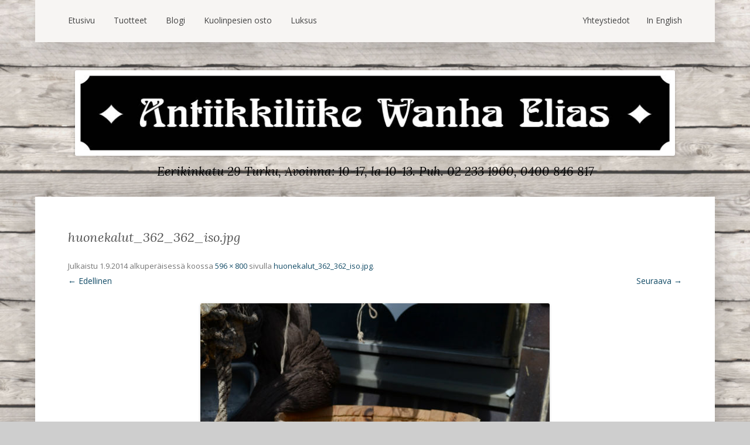

--- FILE ---
content_type: text/html; charset=utf-8
request_url: https://www.google.com/recaptcha/api2/anchor?ar=1&k=6LcjdhkaAAAAAH2ygx6RLM8mVEFSaosBBcFk_meM&co=aHR0cHM6Ly93d3cud2FuaGFlbGlhcy5maTo0NDM.&hl=en&v=PoyoqOPhxBO7pBk68S4YbpHZ&size=invisible&anchor-ms=40000&execute-ms=30000&cb=jh55wq9jd2sd
body_size: 48744
content:
<!DOCTYPE HTML><html dir="ltr" lang="en"><head><meta http-equiv="Content-Type" content="text/html; charset=UTF-8">
<meta http-equiv="X-UA-Compatible" content="IE=edge">
<title>reCAPTCHA</title>
<style type="text/css">
/* cyrillic-ext */
@font-face {
  font-family: 'Roboto';
  font-style: normal;
  font-weight: 400;
  font-stretch: 100%;
  src: url(//fonts.gstatic.com/s/roboto/v48/KFO7CnqEu92Fr1ME7kSn66aGLdTylUAMa3GUBHMdazTgWw.woff2) format('woff2');
  unicode-range: U+0460-052F, U+1C80-1C8A, U+20B4, U+2DE0-2DFF, U+A640-A69F, U+FE2E-FE2F;
}
/* cyrillic */
@font-face {
  font-family: 'Roboto';
  font-style: normal;
  font-weight: 400;
  font-stretch: 100%;
  src: url(//fonts.gstatic.com/s/roboto/v48/KFO7CnqEu92Fr1ME7kSn66aGLdTylUAMa3iUBHMdazTgWw.woff2) format('woff2');
  unicode-range: U+0301, U+0400-045F, U+0490-0491, U+04B0-04B1, U+2116;
}
/* greek-ext */
@font-face {
  font-family: 'Roboto';
  font-style: normal;
  font-weight: 400;
  font-stretch: 100%;
  src: url(//fonts.gstatic.com/s/roboto/v48/KFO7CnqEu92Fr1ME7kSn66aGLdTylUAMa3CUBHMdazTgWw.woff2) format('woff2');
  unicode-range: U+1F00-1FFF;
}
/* greek */
@font-face {
  font-family: 'Roboto';
  font-style: normal;
  font-weight: 400;
  font-stretch: 100%;
  src: url(//fonts.gstatic.com/s/roboto/v48/KFO7CnqEu92Fr1ME7kSn66aGLdTylUAMa3-UBHMdazTgWw.woff2) format('woff2');
  unicode-range: U+0370-0377, U+037A-037F, U+0384-038A, U+038C, U+038E-03A1, U+03A3-03FF;
}
/* math */
@font-face {
  font-family: 'Roboto';
  font-style: normal;
  font-weight: 400;
  font-stretch: 100%;
  src: url(//fonts.gstatic.com/s/roboto/v48/KFO7CnqEu92Fr1ME7kSn66aGLdTylUAMawCUBHMdazTgWw.woff2) format('woff2');
  unicode-range: U+0302-0303, U+0305, U+0307-0308, U+0310, U+0312, U+0315, U+031A, U+0326-0327, U+032C, U+032F-0330, U+0332-0333, U+0338, U+033A, U+0346, U+034D, U+0391-03A1, U+03A3-03A9, U+03B1-03C9, U+03D1, U+03D5-03D6, U+03F0-03F1, U+03F4-03F5, U+2016-2017, U+2034-2038, U+203C, U+2040, U+2043, U+2047, U+2050, U+2057, U+205F, U+2070-2071, U+2074-208E, U+2090-209C, U+20D0-20DC, U+20E1, U+20E5-20EF, U+2100-2112, U+2114-2115, U+2117-2121, U+2123-214F, U+2190, U+2192, U+2194-21AE, U+21B0-21E5, U+21F1-21F2, U+21F4-2211, U+2213-2214, U+2216-22FF, U+2308-230B, U+2310, U+2319, U+231C-2321, U+2336-237A, U+237C, U+2395, U+239B-23B7, U+23D0, U+23DC-23E1, U+2474-2475, U+25AF, U+25B3, U+25B7, U+25BD, U+25C1, U+25CA, U+25CC, U+25FB, U+266D-266F, U+27C0-27FF, U+2900-2AFF, U+2B0E-2B11, U+2B30-2B4C, U+2BFE, U+3030, U+FF5B, U+FF5D, U+1D400-1D7FF, U+1EE00-1EEFF;
}
/* symbols */
@font-face {
  font-family: 'Roboto';
  font-style: normal;
  font-weight: 400;
  font-stretch: 100%;
  src: url(//fonts.gstatic.com/s/roboto/v48/KFO7CnqEu92Fr1ME7kSn66aGLdTylUAMaxKUBHMdazTgWw.woff2) format('woff2');
  unicode-range: U+0001-000C, U+000E-001F, U+007F-009F, U+20DD-20E0, U+20E2-20E4, U+2150-218F, U+2190, U+2192, U+2194-2199, U+21AF, U+21E6-21F0, U+21F3, U+2218-2219, U+2299, U+22C4-22C6, U+2300-243F, U+2440-244A, U+2460-24FF, U+25A0-27BF, U+2800-28FF, U+2921-2922, U+2981, U+29BF, U+29EB, U+2B00-2BFF, U+4DC0-4DFF, U+FFF9-FFFB, U+10140-1018E, U+10190-1019C, U+101A0, U+101D0-101FD, U+102E0-102FB, U+10E60-10E7E, U+1D2C0-1D2D3, U+1D2E0-1D37F, U+1F000-1F0FF, U+1F100-1F1AD, U+1F1E6-1F1FF, U+1F30D-1F30F, U+1F315, U+1F31C, U+1F31E, U+1F320-1F32C, U+1F336, U+1F378, U+1F37D, U+1F382, U+1F393-1F39F, U+1F3A7-1F3A8, U+1F3AC-1F3AF, U+1F3C2, U+1F3C4-1F3C6, U+1F3CA-1F3CE, U+1F3D4-1F3E0, U+1F3ED, U+1F3F1-1F3F3, U+1F3F5-1F3F7, U+1F408, U+1F415, U+1F41F, U+1F426, U+1F43F, U+1F441-1F442, U+1F444, U+1F446-1F449, U+1F44C-1F44E, U+1F453, U+1F46A, U+1F47D, U+1F4A3, U+1F4B0, U+1F4B3, U+1F4B9, U+1F4BB, U+1F4BF, U+1F4C8-1F4CB, U+1F4D6, U+1F4DA, U+1F4DF, U+1F4E3-1F4E6, U+1F4EA-1F4ED, U+1F4F7, U+1F4F9-1F4FB, U+1F4FD-1F4FE, U+1F503, U+1F507-1F50B, U+1F50D, U+1F512-1F513, U+1F53E-1F54A, U+1F54F-1F5FA, U+1F610, U+1F650-1F67F, U+1F687, U+1F68D, U+1F691, U+1F694, U+1F698, U+1F6AD, U+1F6B2, U+1F6B9-1F6BA, U+1F6BC, U+1F6C6-1F6CF, U+1F6D3-1F6D7, U+1F6E0-1F6EA, U+1F6F0-1F6F3, U+1F6F7-1F6FC, U+1F700-1F7FF, U+1F800-1F80B, U+1F810-1F847, U+1F850-1F859, U+1F860-1F887, U+1F890-1F8AD, U+1F8B0-1F8BB, U+1F8C0-1F8C1, U+1F900-1F90B, U+1F93B, U+1F946, U+1F984, U+1F996, U+1F9E9, U+1FA00-1FA6F, U+1FA70-1FA7C, U+1FA80-1FA89, U+1FA8F-1FAC6, U+1FACE-1FADC, U+1FADF-1FAE9, U+1FAF0-1FAF8, U+1FB00-1FBFF;
}
/* vietnamese */
@font-face {
  font-family: 'Roboto';
  font-style: normal;
  font-weight: 400;
  font-stretch: 100%;
  src: url(//fonts.gstatic.com/s/roboto/v48/KFO7CnqEu92Fr1ME7kSn66aGLdTylUAMa3OUBHMdazTgWw.woff2) format('woff2');
  unicode-range: U+0102-0103, U+0110-0111, U+0128-0129, U+0168-0169, U+01A0-01A1, U+01AF-01B0, U+0300-0301, U+0303-0304, U+0308-0309, U+0323, U+0329, U+1EA0-1EF9, U+20AB;
}
/* latin-ext */
@font-face {
  font-family: 'Roboto';
  font-style: normal;
  font-weight: 400;
  font-stretch: 100%;
  src: url(//fonts.gstatic.com/s/roboto/v48/KFO7CnqEu92Fr1ME7kSn66aGLdTylUAMa3KUBHMdazTgWw.woff2) format('woff2');
  unicode-range: U+0100-02BA, U+02BD-02C5, U+02C7-02CC, U+02CE-02D7, U+02DD-02FF, U+0304, U+0308, U+0329, U+1D00-1DBF, U+1E00-1E9F, U+1EF2-1EFF, U+2020, U+20A0-20AB, U+20AD-20C0, U+2113, U+2C60-2C7F, U+A720-A7FF;
}
/* latin */
@font-face {
  font-family: 'Roboto';
  font-style: normal;
  font-weight: 400;
  font-stretch: 100%;
  src: url(//fonts.gstatic.com/s/roboto/v48/KFO7CnqEu92Fr1ME7kSn66aGLdTylUAMa3yUBHMdazQ.woff2) format('woff2');
  unicode-range: U+0000-00FF, U+0131, U+0152-0153, U+02BB-02BC, U+02C6, U+02DA, U+02DC, U+0304, U+0308, U+0329, U+2000-206F, U+20AC, U+2122, U+2191, U+2193, U+2212, U+2215, U+FEFF, U+FFFD;
}
/* cyrillic-ext */
@font-face {
  font-family: 'Roboto';
  font-style: normal;
  font-weight: 500;
  font-stretch: 100%;
  src: url(//fonts.gstatic.com/s/roboto/v48/KFO7CnqEu92Fr1ME7kSn66aGLdTylUAMa3GUBHMdazTgWw.woff2) format('woff2');
  unicode-range: U+0460-052F, U+1C80-1C8A, U+20B4, U+2DE0-2DFF, U+A640-A69F, U+FE2E-FE2F;
}
/* cyrillic */
@font-face {
  font-family: 'Roboto';
  font-style: normal;
  font-weight: 500;
  font-stretch: 100%;
  src: url(//fonts.gstatic.com/s/roboto/v48/KFO7CnqEu92Fr1ME7kSn66aGLdTylUAMa3iUBHMdazTgWw.woff2) format('woff2');
  unicode-range: U+0301, U+0400-045F, U+0490-0491, U+04B0-04B1, U+2116;
}
/* greek-ext */
@font-face {
  font-family: 'Roboto';
  font-style: normal;
  font-weight: 500;
  font-stretch: 100%;
  src: url(//fonts.gstatic.com/s/roboto/v48/KFO7CnqEu92Fr1ME7kSn66aGLdTylUAMa3CUBHMdazTgWw.woff2) format('woff2');
  unicode-range: U+1F00-1FFF;
}
/* greek */
@font-face {
  font-family: 'Roboto';
  font-style: normal;
  font-weight: 500;
  font-stretch: 100%;
  src: url(//fonts.gstatic.com/s/roboto/v48/KFO7CnqEu92Fr1ME7kSn66aGLdTylUAMa3-UBHMdazTgWw.woff2) format('woff2');
  unicode-range: U+0370-0377, U+037A-037F, U+0384-038A, U+038C, U+038E-03A1, U+03A3-03FF;
}
/* math */
@font-face {
  font-family: 'Roboto';
  font-style: normal;
  font-weight: 500;
  font-stretch: 100%;
  src: url(//fonts.gstatic.com/s/roboto/v48/KFO7CnqEu92Fr1ME7kSn66aGLdTylUAMawCUBHMdazTgWw.woff2) format('woff2');
  unicode-range: U+0302-0303, U+0305, U+0307-0308, U+0310, U+0312, U+0315, U+031A, U+0326-0327, U+032C, U+032F-0330, U+0332-0333, U+0338, U+033A, U+0346, U+034D, U+0391-03A1, U+03A3-03A9, U+03B1-03C9, U+03D1, U+03D5-03D6, U+03F0-03F1, U+03F4-03F5, U+2016-2017, U+2034-2038, U+203C, U+2040, U+2043, U+2047, U+2050, U+2057, U+205F, U+2070-2071, U+2074-208E, U+2090-209C, U+20D0-20DC, U+20E1, U+20E5-20EF, U+2100-2112, U+2114-2115, U+2117-2121, U+2123-214F, U+2190, U+2192, U+2194-21AE, U+21B0-21E5, U+21F1-21F2, U+21F4-2211, U+2213-2214, U+2216-22FF, U+2308-230B, U+2310, U+2319, U+231C-2321, U+2336-237A, U+237C, U+2395, U+239B-23B7, U+23D0, U+23DC-23E1, U+2474-2475, U+25AF, U+25B3, U+25B7, U+25BD, U+25C1, U+25CA, U+25CC, U+25FB, U+266D-266F, U+27C0-27FF, U+2900-2AFF, U+2B0E-2B11, U+2B30-2B4C, U+2BFE, U+3030, U+FF5B, U+FF5D, U+1D400-1D7FF, U+1EE00-1EEFF;
}
/* symbols */
@font-face {
  font-family: 'Roboto';
  font-style: normal;
  font-weight: 500;
  font-stretch: 100%;
  src: url(//fonts.gstatic.com/s/roboto/v48/KFO7CnqEu92Fr1ME7kSn66aGLdTylUAMaxKUBHMdazTgWw.woff2) format('woff2');
  unicode-range: U+0001-000C, U+000E-001F, U+007F-009F, U+20DD-20E0, U+20E2-20E4, U+2150-218F, U+2190, U+2192, U+2194-2199, U+21AF, U+21E6-21F0, U+21F3, U+2218-2219, U+2299, U+22C4-22C6, U+2300-243F, U+2440-244A, U+2460-24FF, U+25A0-27BF, U+2800-28FF, U+2921-2922, U+2981, U+29BF, U+29EB, U+2B00-2BFF, U+4DC0-4DFF, U+FFF9-FFFB, U+10140-1018E, U+10190-1019C, U+101A0, U+101D0-101FD, U+102E0-102FB, U+10E60-10E7E, U+1D2C0-1D2D3, U+1D2E0-1D37F, U+1F000-1F0FF, U+1F100-1F1AD, U+1F1E6-1F1FF, U+1F30D-1F30F, U+1F315, U+1F31C, U+1F31E, U+1F320-1F32C, U+1F336, U+1F378, U+1F37D, U+1F382, U+1F393-1F39F, U+1F3A7-1F3A8, U+1F3AC-1F3AF, U+1F3C2, U+1F3C4-1F3C6, U+1F3CA-1F3CE, U+1F3D4-1F3E0, U+1F3ED, U+1F3F1-1F3F3, U+1F3F5-1F3F7, U+1F408, U+1F415, U+1F41F, U+1F426, U+1F43F, U+1F441-1F442, U+1F444, U+1F446-1F449, U+1F44C-1F44E, U+1F453, U+1F46A, U+1F47D, U+1F4A3, U+1F4B0, U+1F4B3, U+1F4B9, U+1F4BB, U+1F4BF, U+1F4C8-1F4CB, U+1F4D6, U+1F4DA, U+1F4DF, U+1F4E3-1F4E6, U+1F4EA-1F4ED, U+1F4F7, U+1F4F9-1F4FB, U+1F4FD-1F4FE, U+1F503, U+1F507-1F50B, U+1F50D, U+1F512-1F513, U+1F53E-1F54A, U+1F54F-1F5FA, U+1F610, U+1F650-1F67F, U+1F687, U+1F68D, U+1F691, U+1F694, U+1F698, U+1F6AD, U+1F6B2, U+1F6B9-1F6BA, U+1F6BC, U+1F6C6-1F6CF, U+1F6D3-1F6D7, U+1F6E0-1F6EA, U+1F6F0-1F6F3, U+1F6F7-1F6FC, U+1F700-1F7FF, U+1F800-1F80B, U+1F810-1F847, U+1F850-1F859, U+1F860-1F887, U+1F890-1F8AD, U+1F8B0-1F8BB, U+1F8C0-1F8C1, U+1F900-1F90B, U+1F93B, U+1F946, U+1F984, U+1F996, U+1F9E9, U+1FA00-1FA6F, U+1FA70-1FA7C, U+1FA80-1FA89, U+1FA8F-1FAC6, U+1FACE-1FADC, U+1FADF-1FAE9, U+1FAF0-1FAF8, U+1FB00-1FBFF;
}
/* vietnamese */
@font-face {
  font-family: 'Roboto';
  font-style: normal;
  font-weight: 500;
  font-stretch: 100%;
  src: url(//fonts.gstatic.com/s/roboto/v48/KFO7CnqEu92Fr1ME7kSn66aGLdTylUAMa3OUBHMdazTgWw.woff2) format('woff2');
  unicode-range: U+0102-0103, U+0110-0111, U+0128-0129, U+0168-0169, U+01A0-01A1, U+01AF-01B0, U+0300-0301, U+0303-0304, U+0308-0309, U+0323, U+0329, U+1EA0-1EF9, U+20AB;
}
/* latin-ext */
@font-face {
  font-family: 'Roboto';
  font-style: normal;
  font-weight: 500;
  font-stretch: 100%;
  src: url(//fonts.gstatic.com/s/roboto/v48/KFO7CnqEu92Fr1ME7kSn66aGLdTylUAMa3KUBHMdazTgWw.woff2) format('woff2');
  unicode-range: U+0100-02BA, U+02BD-02C5, U+02C7-02CC, U+02CE-02D7, U+02DD-02FF, U+0304, U+0308, U+0329, U+1D00-1DBF, U+1E00-1E9F, U+1EF2-1EFF, U+2020, U+20A0-20AB, U+20AD-20C0, U+2113, U+2C60-2C7F, U+A720-A7FF;
}
/* latin */
@font-face {
  font-family: 'Roboto';
  font-style: normal;
  font-weight: 500;
  font-stretch: 100%;
  src: url(//fonts.gstatic.com/s/roboto/v48/KFO7CnqEu92Fr1ME7kSn66aGLdTylUAMa3yUBHMdazQ.woff2) format('woff2');
  unicode-range: U+0000-00FF, U+0131, U+0152-0153, U+02BB-02BC, U+02C6, U+02DA, U+02DC, U+0304, U+0308, U+0329, U+2000-206F, U+20AC, U+2122, U+2191, U+2193, U+2212, U+2215, U+FEFF, U+FFFD;
}
/* cyrillic-ext */
@font-face {
  font-family: 'Roboto';
  font-style: normal;
  font-weight: 900;
  font-stretch: 100%;
  src: url(//fonts.gstatic.com/s/roboto/v48/KFO7CnqEu92Fr1ME7kSn66aGLdTylUAMa3GUBHMdazTgWw.woff2) format('woff2');
  unicode-range: U+0460-052F, U+1C80-1C8A, U+20B4, U+2DE0-2DFF, U+A640-A69F, U+FE2E-FE2F;
}
/* cyrillic */
@font-face {
  font-family: 'Roboto';
  font-style: normal;
  font-weight: 900;
  font-stretch: 100%;
  src: url(//fonts.gstatic.com/s/roboto/v48/KFO7CnqEu92Fr1ME7kSn66aGLdTylUAMa3iUBHMdazTgWw.woff2) format('woff2');
  unicode-range: U+0301, U+0400-045F, U+0490-0491, U+04B0-04B1, U+2116;
}
/* greek-ext */
@font-face {
  font-family: 'Roboto';
  font-style: normal;
  font-weight: 900;
  font-stretch: 100%;
  src: url(//fonts.gstatic.com/s/roboto/v48/KFO7CnqEu92Fr1ME7kSn66aGLdTylUAMa3CUBHMdazTgWw.woff2) format('woff2');
  unicode-range: U+1F00-1FFF;
}
/* greek */
@font-face {
  font-family: 'Roboto';
  font-style: normal;
  font-weight: 900;
  font-stretch: 100%;
  src: url(//fonts.gstatic.com/s/roboto/v48/KFO7CnqEu92Fr1ME7kSn66aGLdTylUAMa3-UBHMdazTgWw.woff2) format('woff2');
  unicode-range: U+0370-0377, U+037A-037F, U+0384-038A, U+038C, U+038E-03A1, U+03A3-03FF;
}
/* math */
@font-face {
  font-family: 'Roboto';
  font-style: normal;
  font-weight: 900;
  font-stretch: 100%;
  src: url(//fonts.gstatic.com/s/roboto/v48/KFO7CnqEu92Fr1ME7kSn66aGLdTylUAMawCUBHMdazTgWw.woff2) format('woff2');
  unicode-range: U+0302-0303, U+0305, U+0307-0308, U+0310, U+0312, U+0315, U+031A, U+0326-0327, U+032C, U+032F-0330, U+0332-0333, U+0338, U+033A, U+0346, U+034D, U+0391-03A1, U+03A3-03A9, U+03B1-03C9, U+03D1, U+03D5-03D6, U+03F0-03F1, U+03F4-03F5, U+2016-2017, U+2034-2038, U+203C, U+2040, U+2043, U+2047, U+2050, U+2057, U+205F, U+2070-2071, U+2074-208E, U+2090-209C, U+20D0-20DC, U+20E1, U+20E5-20EF, U+2100-2112, U+2114-2115, U+2117-2121, U+2123-214F, U+2190, U+2192, U+2194-21AE, U+21B0-21E5, U+21F1-21F2, U+21F4-2211, U+2213-2214, U+2216-22FF, U+2308-230B, U+2310, U+2319, U+231C-2321, U+2336-237A, U+237C, U+2395, U+239B-23B7, U+23D0, U+23DC-23E1, U+2474-2475, U+25AF, U+25B3, U+25B7, U+25BD, U+25C1, U+25CA, U+25CC, U+25FB, U+266D-266F, U+27C0-27FF, U+2900-2AFF, U+2B0E-2B11, U+2B30-2B4C, U+2BFE, U+3030, U+FF5B, U+FF5D, U+1D400-1D7FF, U+1EE00-1EEFF;
}
/* symbols */
@font-face {
  font-family: 'Roboto';
  font-style: normal;
  font-weight: 900;
  font-stretch: 100%;
  src: url(//fonts.gstatic.com/s/roboto/v48/KFO7CnqEu92Fr1ME7kSn66aGLdTylUAMaxKUBHMdazTgWw.woff2) format('woff2');
  unicode-range: U+0001-000C, U+000E-001F, U+007F-009F, U+20DD-20E0, U+20E2-20E4, U+2150-218F, U+2190, U+2192, U+2194-2199, U+21AF, U+21E6-21F0, U+21F3, U+2218-2219, U+2299, U+22C4-22C6, U+2300-243F, U+2440-244A, U+2460-24FF, U+25A0-27BF, U+2800-28FF, U+2921-2922, U+2981, U+29BF, U+29EB, U+2B00-2BFF, U+4DC0-4DFF, U+FFF9-FFFB, U+10140-1018E, U+10190-1019C, U+101A0, U+101D0-101FD, U+102E0-102FB, U+10E60-10E7E, U+1D2C0-1D2D3, U+1D2E0-1D37F, U+1F000-1F0FF, U+1F100-1F1AD, U+1F1E6-1F1FF, U+1F30D-1F30F, U+1F315, U+1F31C, U+1F31E, U+1F320-1F32C, U+1F336, U+1F378, U+1F37D, U+1F382, U+1F393-1F39F, U+1F3A7-1F3A8, U+1F3AC-1F3AF, U+1F3C2, U+1F3C4-1F3C6, U+1F3CA-1F3CE, U+1F3D4-1F3E0, U+1F3ED, U+1F3F1-1F3F3, U+1F3F5-1F3F7, U+1F408, U+1F415, U+1F41F, U+1F426, U+1F43F, U+1F441-1F442, U+1F444, U+1F446-1F449, U+1F44C-1F44E, U+1F453, U+1F46A, U+1F47D, U+1F4A3, U+1F4B0, U+1F4B3, U+1F4B9, U+1F4BB, U+1F4BF, U+1F4C8-1F4CB, U+1F4D6, U+1F4DA, U+1F4DF, U+1F4E3-1F4E6, U+1F4EA-1F4ED, U+1F4F7, U+1F4F9-1F4FB, U+1F4FD-1F4FE, U+1F503, U+1F507-1F50B, U+1F50D, U+1F512-1F513, U+1F53E-1F54A, U+1F54F-1F5FA, U+1F610, U+1F650-1F67F, U+1F687, U+1F68D, U+1F691, U+1F694, U+1F698, U+1F6AD, U+1F6B2, U+1F6B9-1F6BA, U+1F6BC, U+1F6C6-1F6CF, U+1F6D3-1F6D7, U+1F6E0-1F6EA, U+1F6F0-1F6F3, U+1F6F7-1F6FC, U+1F700-1F7FF, U+1F800-1F80B, U+1F810-1F847, U+1F850-1F859, U+1F860-1F887, U+1F890-1F8AD, U+1F8B0-1F8BB, U+1F8C0-1F8C1, U+1F900-1F90B, U+1F93B, U+1F946, U+1F984, U+1F996, U+1F9E9, U+1FA00-1FA6F, U+1FA70-1FA7C, U+1FA80-1FA89, U+1FA8F-1FAC6, U+1FACE-1FADC, U+1FADF-1FAE9, U+1FAF0-1FAF8, U+1FB00-1FBFF;
}
/* vietnamese */
@font-face {
  font-family: 'Roboto';
  font-style: normal;
  font-weight: 900;
  font-stretch: 100%;
  src: url(//fonts.gstatic.com/s/roboto/v48/KFO7CnqEu92Fr1ME7kSn66aGLdTylUAMa3OUBHMdazTgWw.woff2) format('woff2');
  unicode-range: U+0102-0103, U+0110-0111, U+0128-0129, U+0168-0169, U+01A0-01A1, U+01AF-01B0, U+0300-0301, U+0303-0304, U+0308-0309, U+0323, U+0329, U+1EA0-1EF9, U+20AB;
}
/* latin-ext */
@font-face {
  font-family: 'Roboto';
  font-style: normal;
  font-weight: 900;
  font-stretch: 100%;
  src: url(//fonts.gstatic.com/s/roboto/v48/KFO7CnqEu92Fr1ME7kSn66aGLdTylUAMa3KUBHMdazTgWw.woff2) format('woff2');
  unicode-range: U+0100-02BA, U+02BD-02C5, U+02C7-02CC, U+02CE-02D7, U+02DD-02FF, U+0304, U+0308, U+0329, U+1D00-1DBF, U+1E00-1E9F, U+1EF2-1EFF, U+2020, U+20A0-20AB, U+20AD-20C0, U+2113, U+2C60-2C7F, U+A720-A7FF;
}
/* latin */
@font-face {
  font-family: 'Roboto';
  font-style: normal;
  font-weight: 900;
  font-stretch: 100%;
  src: url(//fonts.gstatic.com/s/roboto/v48/KFO7CnqEu92Fr1ME7kSn66aGLdTylUAMa3yUBHMdazQ.woff2) format('woff2');
  unicode-range: U+0000-00FF, U+0131, U+0152-0153, U+02BB-02BC, U+02C6, U+02DA, U+02DC, U+0304, U+0308, U+0329, U+2000-206F, U+20AC, U+2122, U+2191, U+2193, U+2212, U+2215, U+FEFF, U+FFFD;
}

</style>
<link rel="stylesheet" type="text/css" href="https://www.gstatic.com/recaptcha/releases/PoyoqOPhxBO7pBk68S4YbpHZ/styles__ltr.css">
<script nonce="cm0MuWJPdMPVYnLwXNV7cQ" type="text/javascript">window['__recaptcha_api'] = 'https://www.google.com/recaptcha/api2/';</script>
<script type="text/javascript" src="https://www.gstatic.com/recaptcha/releases/PoyoqOPhxBO7pBk68S4YbpHZ/recaptcha__en.js" nonce="cm0MuWJPdMPVYnLwXNV7cQ">
      
    </script></head>
<body><div id="rc-anchor-alert" class="rc-anchor-alert"></div>
<input type="hidden" id="recaptcha-token" value="[base64]">
<script type="text/javascript" nonce="cm0MuWJPdMPVYnLwXNV7cQ">
      recaptcha.anchor.Main.init("[\x22ainput\x22,[\x22bgdata\x22,\x22\x22,\[base64]/[base64]/MjU1Ong/[base64]/[base64]/[base64]/[base64]/[base64]/[base64]/[base64]/[base64]/[base64]/[base64]/[base64]/[base64]/[base64]/[base64]/[base64]\\u003d\x22,\[base64]\\u003d\\u003d\x22,\x22w7nCkVTClEbDlsOSw7cMVcK3VMKFAm3CkTkrw5HCm8OYwoRjw6vDn8K6woDDvncQNcOAwrDCr8Kow51GccO4U0/CiMO+IxvDhcKWf8KLWUdweH1Aw54xWXpUccOjfsK/w7PCrsKVw5Y7T8KLQcKNOSJfG8Kcw4zDuVfDkUHCvknClGpgPsKwZsOew6JJw40pwrt7ICnCusKKaQfDuMKAasKuw7x1w7htJ8Kkw4HCvsOqwpzDigHDqcKcw5LCscKGSH/CuFEnasODwp/DsMKvwpB/Mxg3KQzCqSldwqfCk0wew4PCqsOhw4bCrMOYwqPDoEnDrsO2w4LDpHHCu1TCnsKTAC5Hwr9tRHrCuMOuw6vCikfDilHDusO9MD55wr0Yw68ZXC4yYWoqSAVDBcKUCcOjBMKEworCpyHCvMOsw6FQVCdtK1XCh20sw5/Ch8O0w7TCh01jwoTDkhRmw4TCoxBqw7MaesKawqVMFMKqw7sKazoZw7jDqnR6PGkxcsKcw4BeQDQWIsKRfAzDg8KlL1XCs8KLP8OBOFDDvcKmw6V2I8KJw7RmwrXDvmxpw5/CqWbDhmTCjcKYw5fCqQJ4BMO6w4AUez3CmcKuB0orw5MeJsOBUTNFdsOkwo1UcMK3w4/Du1HCscKuwroQw712BMOew5AsUmMmUzpfw5QyTBnDjHA4w6zDoMKHWmIxYsK/LcK+GgN/[base64]/DuDfDqRnCrsOlwoZlw6Acw4DClGjCqcK3QsKDw5EoZm1Aw4Q/wqBedX5LbcKkw65CwqzDqC8nwpDChnDChVzCgW97woXCnsKqw6nCpjM8wpRsw41FCsONwp7CjcOCwpTChMKybE0/[base64]/csKGwqvDnsOBw5/CksKkwpNjw4MSwoNAw4zDgXnCiWDDlWTDrcKZw6DDozB1wqdDd8KzLMKSBcO6wr7CicK5ecKawpVrO0NqOcKzF8OMw6wLwph7Y8K1wpwvbCV+w6prVsKZwrcuw5XDi2t/bBDDkcOxwqHCm8O8Gz7Ci8OCwos7woYlw7pQB8Ooc2dlJMOeZcKlP8OEIyjCnzIUw6XDpHcww6ZswrAuw5DCkEQNG8OCwrDClX4rw5nCr2zCscKyOlvDo8OtD1ZxRVElE8KPwrnDtWbCo8OMw6XDo0nDscOafHzDsiZ0wo9Zw6tlwpjCmMK5wr0JXsKYXz/[base64]/DphHCoMOPw4vCgsKZcMK/w5nCjiHDocKXdMOxamMNDSw2MsK1wpLCgkYbw4bCiVHDqj/CtDNHwo/CvsK3w4FWHk14w7bCmlfDucKMJXJrw7F9V8K0w4EawodTw6HDvGHDoFdkw7AdwqI/w6DCnMOAwpXDiMOdw6InOcORw7XCk3jCmcOWCFXDpnTDscOCExzCscO+fnXCrMOuwo8rKHwdw7/[base64]/Cgy3Du1N4w4TCl1sOWCnCkTFdw7fCgFjDvDDDhcKJYDUFw4bCg13CkSvDv8O3w6/CssKXwqlPwrN8MwTDgVs+w5DCgsKlIsKewo/CtcKDwoEiKsOqPMKIwoVqw4sBVTEUbjzDuMO9w73DvCzCpGLDm2rDnkAzdmc2UQfCi8KjY2o2w4vCi8KCwoBXDsOFwohvaATCrGMsw7/[base64]/L8KkBxkcwq7CisONQMKPE1Ihw5NYTsKvBsKzw4JQw5TCnsOzQi0zw4k2wovCsybCocOWTsORBQnDpcOTwpRww444w5fDuk/DrGpYw7Q3KT7DkRcSMMOmwrrCu3xbw6zCtsO3GEMKw43Ck8Onw5nDmMOiSzp0wrESwpzDrwNifg3Dk0DCn8OKwo7CmiB5G8KCP8O0wo7DrnXClF7DusKJHk5Yw4ByLTDDnsOpWsK+w7fDlxLDpcKEw4YJHAI/[base64]/[base64]/DvBUGP8OWBjhtWMKHwqHDosOTw7bDjm8JQcOtD8KzYMOSw4U8csKtAMK7wozDrWjCkcOzwrFewprCiz88C3jDlcOewod/AFYiw59fw6wrV8K3w7vCnmIaw78YN1LDq8Kgw7xtwofDncKEY8KiSzNcMSZ/ScOlwoLCisK0bTVKw5o1w5zDhMOHw4gCw5bDtBohw4zCrCTCgk3Cl8KpwqkSw6DCiMOkwrBCw6/CicOEw6rDu8OWTsO5C3vDrEAJwrzDhsKHwqlnw6PCmsOhw7l6BRDDjsKpwo4Cwqdhwq/Ckw1Qw5Q/wpDDi2JswphebGbCl8KXw5kgbXQRwo/[base64]/WXfCpg3Dp8OtGETDhMKNw7LCoMKoP1xGI2MsDcKUw5UUNRzCmSEDw4XCmxtww5JywpHDtsOyfMOgwpDDpsO2CVXCnsOPP8K8woNHwpPDncKbNWfDs2MSw6PDjEocbsKWSlwxw4/[base64]/[base64]/CrcO5LcK2YRkQeEfDmsO8w7EXHcOpw7fCl03CtsOEw4vCosKnw4DDm8KZw6HCiMKfwq8Vwo9Pwo/DiMKQJkfDsMKDCRF5w4k7CDsQw7LDglzCjW/Cl8O8w5YDfXnCqBxVw5bCsGzDg8KuZ8OeTcKqeyXCjMKIS2zDu3sdcsKbCcOVw7xmw4VvdAF3wp9Dw5M7T8OkO8Kkwo1kNsOFw4TCgMKBcxNSw4o3w6rDiA95w4nCtcKIIinDpsK6w6A/BcOfOcKVwqjDgcO8LsOJdyJ7w5AULcOVWsK0wojChh04wpowExJNw7jCsMKZGsKiwr8Bw5rDrcOAwr3Crg9nGcOybMO+HB/DjB/CnsOdwrjCp8KVwrbDjcOrLEsfwqxHQHddfsOoJxXCocOEDMOxQsKuw5bCkUTDsSgywqB6w6RewozDmn9mGMOfw7fDqW8cwqcGI8K1wq/[base64]/[base64]/DjcOAw74sBiVxf1wyS8OYF8K1McOIVWPCisKKOcK7KMKQwpDDqxzCmjAib1tiw5PDssOTShTCoMO/HXrCu8OgVlzDilXDr2HDk13CnsOgwp19w6LCl3s6aU/DqcKfXsK9woFfcmzCi8KhD2cdwpt6ID8CHxkzw5TCjMOxwoh/wqXCqsOCHsOcP8KgMCvDjsKVJsOPN8K6w406diHCtsOBCsOkf8KGw6hRbwR0wp3Cr08hGMOBw7LDp8KLwo5Cw7TCni5AIj9RCcKpIsKEwroswrJtRMKQSU02wqXCiXLDjl/CmcK8w7XCtcK9woUOw4pPSsOhwp/Cr8O4aUnCsWt4w7LDtQxuw50qDcKpWMK6cSQCwpp0WsOKwr/CtMKHG8KgIsO1w7BrMl7CiMOGf8OYBcKWLn0vwoRcwqooQ8O6wo7Cs8OlwqdkD8KnaBInwpAVw63CqCPDrsK7w746wr/DoMKbAMOkCsK1bghWwpZUMnbDrMKaHRRAw7nCvsKoWcOyOwnCkHTCvCYkQcKyEMOoQcO4EcOGXMOQJMKHw7DCkQrDhV7Dg8KVVX3CpH/[base64]/DhMKxc8KzwrAqw5zDp8KPw6kbwqzCi8Kiw4sHw71AwrPDu8Ocw6vCtjrDljTChMKicz7CmcK+C8O0wo3CnVfDjsKfw7FTccO+w6wZFcO0L8Klwo81CMKhw7DDmcOeVDfCql/Dj0F2wo0tTG1MADbDkUXCmcOYBDtPw6Eewr1Fw7bDg8KQwpMbIMKkw7luwpw7wqvCoA3Di0jCtcKYw6TDv0jCpcKawpPCp3LCpcOuSMKhDSvCsw/ColzDgcOnLGFlwpvDgcO1w7REaw1dwpTDvnrDncK3aDnCucKFwrTCuMKUwq3CmsKOwp0two7CpWvClh/Co3bCt8KCNw/DtMKPL8OcaMO0MXlqw7TCk27Dgis3w5jCqsOWwrRSP8KAGSlVRsK4woYrw6LCicO/JMKlRxxAwqfDl0PDvlc4NmTDr8O2wpNtw7RXwq7CulvCnMOLR8OOwowINcOVAsKPwrrDkXw5NsO/[base64]/DhsKtGR8+OkVQwrdHFV4qw7cYw64JZGzDhMKuw7xowq1URzvCucO7TQ/CpgMFwrfCncO/czDDqAglwofDgMKMwp7DvMKPwqkMwqJOR2Q+NcOWw43DuRjCs0dAQC3DvcK3dcO2wr7CjMOzwrHCmsOaw6rCsR4Ewpl2PMOqUcOSw6HDm3g9wq5+VMKuMsKZw4rDnsKOw54AF8KMw5IeGcKMLQJkw4HDsMOlw4vDkFMbZ3dCdcKEwrrCogBkw7U/[base64]/woXDsjkBwqA7wr7CvMKzd8OSw6vDhBU/w44UM215w5HDucOkw6nDkMKSdW7DiF3CncK5SggbMl/DrcOBAMKDC05iZQlpJ0PDvcKOACJSJGxawp7DqCzDjsKDw7dDw4DCvRsfwoksw5NrXU/CssOnI8OTw7zCgcKKRMOwSsOhEBtrGS84BjJUw63CoWjClQUPNDXCp8K7HWbCrsK0amTDkxkiZsKjcCfDv8KIwqrDnUoxU8K0acKwwpovwrfDs8OKeCxjwovCn8K3w7YILhrDjsKLw65DwpbCi8OtBMKTYzZrw7vCi8Oaw6MjwoDCg0/ChjcJU8KAwpITJGEcMsKFecOAwqnDkcOaw7jDuMKPwrM2wrHDtMKlAsKcV8KYThjCp8Kyw74GwpxSwokjGxDCpTzCqj5FDsODEEbCnMKKLcOGeXbCgMKcLcOmRFHCusOFZg7DnjrDnMOBKMKdFDDDosKYSHE+X3NjdsOYIAM+w79KH8KFw6tHw7TCsmIUwr/CqMKjw4HDgsK2PsKsVRgXEhMxdy3DqsOPOERLKsKnKwfChMK1wqHDikwbwrzCpMOSW3IiwqoRacKUcMKaQwPCuMKUwrtsOUnDn8OQBcK/w5QOwoLDmhXDpR7DmB8Nw4Y8wr3DmMOcwo4TIl3CiMOdwqHDlRxvwrrDqsKRHsKkw4vDpRLDhMOHwp7CtsKYwo/DjcOGwrPDhlfDicOCw4xgejpcwrbCocOBw7/[base64]/CpcOIwoDCusKuw5InHxTCl2rClR9vMsKHw7zDrhHDuDvCgms6QcO3wpJwAR4kCcKvwqFLw67CgcOew7tPw6XDvC8Iw73ChzzCjcOywoZeXxzChg/ChyXCpDLDqMKlwpV7wpfDk09RX8KSVSnDtg1bRAzCoxXDm8Oqw7bCtsOqwpTDoBXCvAEXQ8OMwpDCkcKnYsK7wqAwwqLDqMKIwqFhwpYVw5p/C8OmwpdlLcOcwrMww6p1ecKHw4N0w57DtF5Ywo/Dl8KlaFPClRdmERDCnMKzRsKIw4HDrsONw5QfXFPDnMOuwpjCj8KyesOnNB7Csi4Wwrpqwo/CgsOVwr3DocKoAcK6w7h3wr0mwo7CqMORZV1PRXVVw5d7wrkfwojDvMKDwo7CkgTCvjPDncK9OQ3CicKgYcOSP8Kwa8K/[base64]/K8O0w4LCq8KFBFZmwpBQFRrDvUjDi8KwwoUTw71cwozDrV3Ck8OJw4bDusO6YwMsw7fCoGbDocOkQjPDusO1IMK4wqfCsz/CncOxWMOsf0/ChW5Cwo/DmsKBUcOwwoHCscORw7vCpA4Hw6bCqDEPwrdfw7RRwpbCiMKoJGzDsEV+GyoSf2NPKMKAwrQuBcOnw7NFw7bDsMKvAMOIwrleQSJDw4xaOhtjw7A3E8O6Bh13wpXDu8K1wrkYRsO3b8Omw73CnsKbwrZ/wqLDkMK7PMKlw7XDp0XDgiILHcKdKAPCjkTCs2YHQXzCmMKcwrMxw6J7T8OWZS3Cg8Ohw6fDp8O5X2jDkMOUwqVywp51UH9oBMOtU1JiwojCgcOkVwoabVJ5XsK6ZMO2Jg/CigEbWsOhHcO5cQYfw6rDmMOCSsOSw4AcVnrCvzpNJWDCu8OTw7zDkX7CuBfCo1DDvsKpFBRwV8KCTSlewpAbwp7Ch8OLFcKmHsK0DBpWwpbCg3Y1PcKPw4HCn8KHKsK3w73Dh8OIXGAAPcODQsOdwqfDolXDtsK1fU3CtMO5VQvDrcOpbxwcwrRFwoUgwrjCtH/CpsOkw50cSMOQMcO9PsKNZMORSMOaesKZUcKrwo08w5Q5wpY8wpFYRMKzR0LDtMKyYSk0bQ4uJcOrPMKAJ8KDwqlQTlDCsl/CtH3DvcK7w6tbTw7DucKiwoXCp8OWwrfCnsOKw6RZXMK1BzwwworCrcOATybCmn9JQ8KOBVfDpcKNwqo/EcK5wo06w5vDosObPDoWw4zCmMKJO3Q3w7vDrRjDsBPDn8ONDcK0HxNOwoLDrR7DgmXDowxHwrBIPsOIw6jDqkpNwoNcwqARWcOdwqYnPCTDgD3CiMKjwoxoccKbw5l8wrZWwqtewqpNwqNqwpzCscOMEQTCjVIowqsuw6TDmQLDtkIiwqAYwo5Gwqw2w5/CpXp+UcKKBsOCw7/Cu8OCw5NPwp/Dp8OTwrHDtlU5wpsXwrzCsCjCqyrDrl/[base64]/DlSJAw7dyGknDmx/CosKrQxXDp8Kcwqw7MDpHKcO9B8Kzw7fDvMK/[base64]/[base64]/CuMK0wqrDsMKkfx/[base64]/DscOPw4pdw7MjTzYTwq3DlRzDpMO/w6Npw7MrdsOSTsKEw48Hwqswwp3Dnk3DtsK+bn1mw5fCsErDm2TCjwLDlxbDl0zCpsOzwp0EfcO3bSNAJcKxC8KaRjdbBinCjS7DscKMw5vCt3FPwrMxT3k+w4s1wpR/wojCv0/CmH98w5s4Y2HDhcKWw4nCv8OvOE1QWsKZBHUCwqF3T8KzSsOvRsKKwplXw6DDscKsw7tcw511aMOMw6bCgWfCqjRrw6LCo8OAG8KowoFAHlbCkyHDqsOMBMO4dsOiEx/ClmICPMKhw4vCgcOsw4tvw7HChcK5JsKLM3BgNMKRMDdnbiTCmsK5w7R1wrnDqiDDksKHX8KIw7UbWMKTw7HClcK6YBDDlU/Cg8KjY8KKw6XDtATCvgImBcOqE8KLw4TDoCbDu8OEwqLChsKaw5gTFg7DhcONMlF5b8K5wpQ7w4AQwpfDp0hqwrIIwqnCgTNqDXdAXGbCvsOsIsKeciVQwqIzacKWwoAab8KGwoAbw5bCnFEuScKqLlJHZcOxMWHDlmjCv8OaNRXDkiE3w69TUDYUw4bDiw/CkmtVFkYBw7HDi2tEwphUwrRWwq1OGMK+w6TDj3rDg8OQw5/Cs8Oqw59SO8OgwpMmwroAwpIbOcO8BMOqw4TDs8Kww7TDmHLCq8Knw5vDv8KRwrx+WkxKwpDCkXXClsKKeGklV8O/cFQXwqTDmcOew6DDvg8KwoAUw5RBwpjDhsKcXFUsw5LDlMKsRsOdw4NIIS7CuMOPEy8Yw45zQMKywp7DvDvCk3jCp8OtN3bDg8Khw4TDgcO6U0zCn8O4w5EARn/ChsKiwrdXwprCgHJ6T3vDvzPCvsOSRjzCosKsFnIrEcOOK8KgBcOPwpQOw6/[base64]/[base64]/CmifDv8Kpw7VTfVFvwoPDosOFccOUMMKXIsK3w7IREkQGYTNHQW7DrwHCgn/[base64]/CrizDvcKBRsKsNgsCwoNEAgDDtsKYasKCwrQbw7gJwqocwobCi8OUwqDDmGVMFVPDrsKzw7bCtsKMw7jDrAhsw40Kw7HDjSXCmMOXQcOiwoXDv8KKA8O1bXJuAsONwp/CjRXDssKfVcOQw6F4wpIOwr/[base64]/CgMK4w6M/RcO/w5TClC3CjCrDrn3CuMKuwp1Ow5rDhsOnQcOfbcOTwpImwqIxGBLDqMOIwqTCicKQN1XDqcK7wpLDkzcTwrM6w7Qjw4ZSDm95w4rDhMKBCgNuw5kKVDVbPcOXVMOzw600W3bDr8OERXTCmkg2LMOhCC7CiMOFLsKhTRhKWFbCtsKTUH5mw57CoQ/CmMOFCx7Dr8KrUmouw69SwpQVw5oVw4FjQMOhcknDscK+Z8OaN3EYwqLDlQ/[base64]/CiRHCp37DmXLDncKYXMOxZ8KhFMKodMOkw7ROw4vCjcKxw6/Cv8O4w7LDqsOPbhsrwqJXcsOoDBnDnMKpR1vDmD82SsKDSMK5SsKLwp5jwoYYwpl8w6ZER0ZEe2jCrGEVw4DDvsKoZnPDsArDocKHwrdawrfDs0vDl8OjCsOcEjIKDMOpcsKxPx3Dq3vDpnphScKiw5DDsMKgwprDkw/[base64]/Dh0cKf8O6OzQKGldCT0UKw6LCgsKTw6hPw6VpVzE3acK6w6h3w5MpwofCtSlTw7DCj002wrnDnhQJCwMcJwF4QGpTw5kRSMKrX8KDIDzDgFHCtcKkw7E+TBLDhm54wqrCgsKjwrzDqsKAw73Dr8OSw5MuwqLCo3LCu8KIVcKBwq9Rw4p5w4dvAMKdZU/Du1Zaw77CtcOqZUHCuSBuwpUjOsO/w4HDrkzCl8KCQhjDhsKpW1jDrsOWIRfCpSDDvGwEbMKOw4QGw4HDlCLCg8K+wrnDtMKqQMOvwpd2wqPDgMOKwqBYw5jCtMKDTcODw64+XcO7ci5Zw7rChcKFwoVwFFXDvR3CmhIjJxFKw7PDhsORwo3CmsOvZcKxw7PCiVYkLMO/wodewqnCkcOqfzrCiMKyw5rCmwEFw6/CvGt8w587PcO4w4sjAMOjFMKUKMOhFMOKw53ClxrCkcOsTEI7EHvDkMOoYsKBTXsWZTwUw410woJ/[base64]/wqNiwrcpwpPCvmZjLMKkZ8OGBsOywoUhZMOowrTCvsKvCDDDmMKbwrAyKsKcXGhNwpVnBsOaTxYEdgMFw6YFAQZsc8OlccO3YcO5woXDn8Onw5h/wp0vU8Otw7BsF1sMwrzDkXcWR8OsekxSwq/DucKVw7tuw5bCmsKnIsO6w63DrkzCicOidMOGw7TDiR3ChA/CncKZwo4dwpLDqGLCqMOUYMOYEnrClsO5KMKSEsOKwoMmw7Vqw48mYUHCoEnCoQnClMOwBBtqEgfCh2otwq8dbgLCucKaYwEUPcKZw4ZWw5/[base64]/dQXCm8KOQ2NjQ8OfH8KPw6/Dt8K4NTxew6DDqQTDgmzCu8K+wr/DthsZw7UIAwHCtk/DqsKNwqJDDi0LJRPDjVLCrRjCtsKKY8KqwrbCoQsnwrjCr8KtQcODCcKswqJ4OsONDl01OsO5woxjNHxXK8OJwoB0TFYUw7vDhhZFw6bDsMKKS8O3S2XCpnoHGT3Dk1lRIMO0cMKadcOrw4zDpcKBMRl8XsO/bj7ClcKEwrZbPXESY8K3EydLw6vCj8OeVcKCOcKjw4XCocO3bMKcY8Kaw4jCjsKiwocQw6fDuH03TVsDbMKLX8KjWVzDg8Osw4dbGGRIw5nCjcKbUMK8NDHCi8OldE17wp0HdcKYLMKJwoQTw7MNDMOuw4Bdwpw5woLDvsOkJzYbMsOCYyjChU7CicO1w5QZwpY/wqgcw7DDmMOWw5nCqljDrDbDsMOhS8KQGAglF2XDmSHDqMKUFUlhbCteMkbCtilVeks0w7XCpsKvBMKeLiUZwr/DhFfDvyTCm8O4w43Csy43dMOEwpoHEsK9XQrCvnzChcKtwoJ7wp/DhnLCqsKve1Enw5zDm8O6T8KTFMO8wr7Dm0/CukB6DFrCncOBw6fDmMKWOinDn8K6wpvCuF1oSXDCuMOyOcKjPnHCvcKJCcOXEgLDgcKHP8OQQzfCmMO8AcOZw65zw6p2wrrDtMOnBcKdwox7w5BNT2nClsOTdsKPwoDCm8Obwo9Bw6jCi8OHVUsLwpHDqcOiwpsXw7nCpcKsw6M9w5bCrT7Dkl1zOjtww5c/[base64]/DpMK7w6tNBjI2wr7ChcOXwozCtTsMDWcVL2bCqMKpw7PDuMOywoFPw4Ulw5nCgcOYw7hUSnzCs3jCpl9QSGXDuMKoOsKaEkJrw7nDk3s8WATCpMK4wrkyeMOoLyh6O1pswoF+w4rCh8OMw7PCrjxQw4/CoMOIw77DqQI1TnIawrnDuzIEwqQaTMKiTcK0AjVrw5fCncKdDzIwb1nCqsKDdwbCjMKZRAkxJhggw4EEIlPDtMO2eMOXwqckwq3DgcKyd27Ci2J9cT5TIMK8w7HDkF/CqMOQw4MhXkVFwqlSLcKrRsOwwo1HYF4FbMKPwqIuHHd3YQ/[base64]/CnMKWeMOVKSDDt3HCmsKXbMOKwokuZgJOESbDmg4jd3vDkA4uw7Y+WldKD8Kiwp/DrsOmwq/Cq3PDoG/Cg3ghQcOLYsK4woBTOlLCm1NfwppMwqnChAJDwpbCoi/Dl3ghRw/[base64]/DsK2w6HDoxEvwq3DvUrCsgfDlcK3w4EyasK3wp4TBTFGw6XDhG59dUFVRMKVdcKZayzCqkLCulMLHAMGw5TCt3hTD8OLEMOmUA/Dp2hxCsONw4UkRsOIwpFceMKgwqzCoFcUGH9fHCkhNcKFw5LDjMKTasKVwopiw6/CowbCmQQCw4nDmyfCmMKmwqpAwrbDqhXDq39two8uw7HDuSotwpx/w7zCi1PCvQJ9FE1XYidxwoPCrcOUMcKqeSY2ZMO/wqLCosOIw7HCuMOwwow1fCzDjiVYw4EIXMOJw4XDgU7DsMKEw6cJw5fDlcKkfj/CscKCw4fDnEopOmrCjMOkwpx5P2NENsO/w4zCiMOUO343wpPCvsOnw7rChcOxwoooHcOEZsOtwoMvw7PDvUBAZTxjNcOuRzvCk8OacXJUw5TClcODw7oNPRHCgA3CrcOcdcOARwnDiBdqwoIAH3jDqMO6T8KWBx1gO8KVGmp7wpQew6HDgMOzbRrCiGRnw5rCscOLwr0Dw6rDlcOQwoDCrGDCoHIUwo/CpcO9w58SD3s4w7Ryw6tgw7bCkiZzT3PCr2DDiQZ4CTgRF8KpTn8Xw5hPYTggWB/DmwAVw5PDpMOGwp90EhLDtWc9wqMUw7LCmg9OUcKwRTZPwrVVFcOXw5QNw6vCqHMrw67DocOiOhLDn0HDun5Ow58iX8Kmw7lEwqvCo8Ofw6bCnhZ/PsKmY8O4OQHCv1bCocOWw7leHsOOw4MUFsOFw6N3w7t8fMKwIiHDs0vCq8KEHB0Sw5oeRi/CvSE7wp3DgsOMZsONYMO2LcOZw7zDiMOIw4JCw4NKHF/CmlUlEF8UwqBrCsO+w5gtw6nCkDdJJ8KJYgB/f8KCw5HDoHkXwosQMgrDpzrDnVHCqGjDk8OMK8Okw796Tj44woNfwq1Jw4c4anHDv8OHUCDCjDUZAMOMw7/DpH0GaWHDv3vCsMKmwo0xwoIzLzNNWMKewplow4Zsw40vfAYVEcOOwrtQw4rDrMOQNMOcRHV7MMOeLAhLXhvDo8O1P8OhMcOsc8KEw4/CicO4w7Aaw6IBw5nCjTpJXh0hw4PDtsO8wrJ0wqMFalYQwo7Du3fDusOMYmDCjsOKw4jClBbCtTrDs8KzKsKGbMOFRcKLwpFKwowQNhXCjcO7VsKiFDZ2WsKELsKFw7vCv8Oqw5ZPfnnCs8OHwrdpFMK/w5XDjHjDimd6wqF2w7Imwo3Ci0oew5fDsnXDh8OdeEgQFE0Mw4fDq1o0wpBrZSMpcDVJwolNw4vCrAHDsQrDkHBbwqRrw5Niw6oIWsO9PBrDk3jDv8OvwphBDhRvw6XChm8YdsOpa8K9fMO+OWgABcKeAS9/wpInw7BDeMK+wpvCisKSYcORw53DtCBaDVLCuVTDmMKmYmPDicO2fhVRFMOswr0sGlrDunzCuCTDp8KrFznCiMO9wqc5LhcYEn7DnwTCi8ORKisNw5B2Lg/DjcKyw4kNw40bJMKDw5oHwo7Cu8Ovw4QKbkRTfS/[base64]/DtsKQN8K3DcO5LxbCpAQbw5nCj8OTwo/DtcO2P8ORCBIewrVfJlzDhcODwp9lw57DpE/Dsk/CrcOXZcOFw709w4hwenfCrGfDqxVVfTbCsXvDpMK+BzrDn35Cw5PCkcOvw5XCinVLw4tjN0HCowVZw57DjcOqHsOYczgVKUrCuSnCm8O8wqXCi8OPwqvDpsOMwqdBwrbCj8Kle0M0wpJMw6LCsUjDtMK/w7sjfcK2wrMcN8Opw6NSwr9WO3nDrsORBsO6WsO1woHDmcOsw79ITHcBw5bDgG8aV1zDlMK0MD9Rw4nDscKYwpVGQMOBHT4bO8KQXcOMwoHCocOsXMKgwr3CtMKXTcOfYcOnSRFpw5I4W3oBc8OEDUpRS1/DqMOiw71TUi4rZMOww6zCnzhcKx1dNMKCw5/CgMOLw7DDscKGM8OWw6fDrMKEUEDCpsORwrrCt8Kww4pyRsOZwpbCrkTDpSHCtMOJw6PCm1vDgnUKK204w482CsOCJcK+w4N/w7ofwqjDjcOGw4QGw63Dnmw5w68zYMKKI3HDqhtUw4B2wpxscTXDjSYYwoIoQMOPwrsHO8O5wosew7tzQsKnWDQ4NMKYFsKIV14Iw4xdYnfDv8OqFMK7w6HDsCrDhE/[base64]/DjxTDjVTCp8KCWQnCnWnCnMKjHMKjw5AOfcKrBxbDlcKfw5vCgFrDtXjDmUUTwqXCjHTDqcOIeMOaYSBHMVrCtcKHwrxCw5xaw71ww5fDkMO4esKLcMKgw7AhRlFcCMOdCyxrwqY/IBMew5ghw7FaQwtDExRyw6HCpnzDuHPDqcOtwqM8w6HCswfDgsOFaXfDvQR/wrLCoidHWDDDmSpsw6LDpH8DwonDv8OTwo/Dog3Chw/CgmZxORoew7vCgBQ+wrjCvsOPworDrF8Kwq0lMwzCkRNTwrzDq8OODjbCucOCSSHCohbCn8OYw7vCtMKuwoPDs8OsV3XDgsKAYDQmAsKXwrbDhRwtQzAnd8KNHcKcUWTClFDCuMOTRQ/CscKBEcOQVsKmwr1KBsOWesOtSj9SP8Kiwq9sYkjDoMO2WMODSMOIDErDscOuw7bCl8OYPCjDow5nw6gpwrDDvcKkwrMMwpYNwpLDkMOPwqcawrk6wpVVwrHCtsKsw43Cnj/Ct8OGMTvDs2HCsCnDrwLClsOMOMOYGsOAw6DDrcKBbTfCisOhw4YXRU3CqcOdRcKnJ8OhZcOaKmDCignDjSvDmAMwGEk1fFQgw5FAw7vCvgbDpcKHFnQyIwXChMK/w6Y8woRDX1zDu8ODwpXDocKAw5bCsyrDvcKOwrMmwqfDv8KJw65zLC/DhMKVMcKgFsKLdMKRF8KcZMKbKi1lQQrCpkvCvsOMUWnCjcO4wqvCkcOrw6XDpBXDtANHwrrCpnJ0VQnCoyEKwrbCuj/DjDQ7IyrDtgsgLsKbw6Q6IE/[base64]/Dr1/[base64]/CvijDicKvw7/[base64]/[base64]/DqQzCnMKDw7nDhcKbbm/Do8KwVG1gw7bCux4jwpwiTA9ow5fDuMOvw4vDi8KfWsK4wrHDg8ObX8OnA8O2P8KKwpYxRcO5NMKWDMOyPm7CsmvClmvCvcOTJkPCpsK/WU7DtMO4D8KOScKeA8O1wpLDhBXDucOswokSP8KhacOGJEQOcMObw6LCr8KZw7Ihw57CqwfCl8KaYgPDrsOnYAZkw5DDpcK/wqQcwqnCpTHCncOzw4BmwoTDt8KIIMKdwoEBaR0DVH3CncKORMKIw63Do37DvMOXwqnCscKiw6vDkzc7eWHCrwnCslAFBQ1iwpUjT8KbNlRRwoPCkBbDr13CuMK6BMOvwp0+RMOEwo7CvmLDljkBw7LCvMKee30Twr/Col1cdsKrCVbDoMO5PcOtwrgGwokCwqUZw53DiwrCgsK1wrIbw5HCi8Kpw6hXeRTDhiXCocOkw6dmwqrCh1nCiMKAw5LCqCNcbMKBwop3w6oaw5tCWHfDqF5kdTbClMOYwrrCp2JdwqEMw4sxwrjCv8OlbMK6MmDDrMO7w57DkMO9B8Kubg/DqS1AaMKELGkYw7LDmEnCusO9wrtIMzZfw6Iaw7fCiMO2woTDrMK0w54kAsO2wpJcwrPCssKtN8K+wotcQlzCm0/[base64]/CjcOHwqPDvsOVGcO+ZcKsMMKcw4rDs8OpP8OUw7/[base64]/wrDDjBVgbk8PUcKfw7PCrMK3w73DqCdlNDrDk8KKBsK/RsOfw43CpmQzw6MmL3jDjF85w5DCmS4Bw4DDiCPCssOrCMKdw4Izw61RwoQUwrp+wpxnw7LCmRgkJsKVWcO/AA/[base64]/[base64]/DjcK6w5AZw73Dr1LDgcOFMhICdTpJw5QgWsKmw6TDlg0Ew4PCvi4oViTDg8OZw63CisOJwqoowr/DuA1Zwr/CiMOiScO8woYTwr3CnTbCuMKXYntWGMKSwoMrSHYUw6sDJ38jHsO9NMOGw5/DgMOzMxE9JTgOJsKKwpxEw7M5EjrDjFM2w4TCr2VUw6ofw7fCh0wBYHTCh8OEwpweMcO4w4XDkHfDicOKwq7DjMO7WsOew5fCrHoewpdoeMKtw4XDq8ODEn8pw5XDuFvCgcO/NU3DkcOdwoXDocOswo7Drz3Dq8Kbw7zCgUAcO0IJbRA0DcOpFWcZdyZmNhLCnBPDgUhWw4zDhicWFcOQw7knwofChxrDuw/Di8K/wpV/[base64]/CjMKTwrvCpBDCtSLCi8OXTcOGZ8K0wqogwq0HO8KQwpVNZ8K4wr8ywofDl2LDnz9tMx3DuDwqNcKCwrLDjsK/[base64]/[base64]/CkGBrw7UTw6TDmUDDl38vw7JXw6HDp0jCosKiUgLChGnClsKEwrHDpsKeTG7DoMKZwr5+wpTDmsO6w4/[base64]/O3EGXgzCoj1Jwow+fcKuw4vDkTZwwq0AwpLDvTvCmU/CilHDscKqwqNSHMKrBcKNwrp+woHDhArDqcKQwoTDjMOcCcKTQ8OHPmwSwrzCsxjCtjvDi3pcw7JDwqLCs8Oow7YYO8KMRcKRw4nDmcKsXsKBw77ChR/ChVDCo3vCq09rw7l/IcKSwrdHc1MMwpHDs0IldzvDjzLChsK3aE9Xw4PCtznDt1A5w4IEw5fDiMO/[base64]/[base64]/DtBZMwoHCscKJbWbCjTHDjMKYXMKrelLDg8OcBR8AX3YZWUZkwqDCsCTCkzdVw5TCrS/CgkV0AMKfwqfDukDDnXsUw7jDs8OOJyLCt8OgXcO2IlUYYjXDuyt/wqMGwovDpyjDmRMEwqHDn8K9ZcKwE8Kow7zDgMK4w4J7CMOMMMKHL2nCiyjDgVpkBh3Ds8K5wqkqLG1ww6fCt2gyQg7ConknZsK7Ql95w53CqS3Cql0Kw6JxwrsOHjLDj8KsBlMSKAJZw7DDjURuwp3DtMK0RCvCi8OXw7TDn2fCkmfCt8KowrjChsKcw6U8dMK/wrbCrkPCoGfDsVfClw5Zw4Zlwr3DhDvDtTwBXsOdW8KLw7xQw6JnTCTCshg9wploWcO5EAlIw48fwodtw55/w5LDisObw4XDicKyw7l/w6lPwpfDi8KxfWHCk8OjF8K0wqxJEcOfTRUew61pw4XCisKndDxNwoYQw7bDg2Vbw6VbNRd4KsKiCifDicOmwqzDgGfCnlsUZGdCEcKfTsO0wpnDhSUcRHXCrMK1E8OrA3BNL1hRw6HCqxcvFXlbw6XDl8OuwoR3woDDoic7VRZSw7vDnXZFwo/DusOzwokmw7AtK07ChcOGc8OAw7YjIsKOw7pXaw3DmcOZYsOlfsOsfg/CrFXCggjDgUbCu8KoKsOnKMOpIE7DoSLDgCrDicOmwrvCl8KHw5g8eMOgw5ZlbQTDsnXCrmTCqnjDkgUoVXPDlMOAw6XCssKWwpPCt051RFDCgUBbf8Onw7/Co8KDwq/CuyHDsyAZSmgtLVVHalfDp3DDjsKXwofCg8KmF8KJwovDrcOAc0bDkG7ClmnDn8OGLMOwworDosK6wrTDosKlCwpNwrx2wpDDn0hcwo/CusONwpEVw6JLwpXDvsKCZizDgFLDp8OfwoImw7ImOcK6w5nDlW3Dt8OewrrDscKiZBbDmcOPw7/DgAvCo8KEXETCgnRFw6/[base64]/KBRXw7hoLE9Dw7bDqjzDusOFCMKFBsOxGzE0XwA1wqrCnsOrw6VFYcKnwqo/w7ZKw6bDucOfSyFFBgPCosOdw6DCnmDDtcOQV8KqF8OFWULCj8K1Z8OfQMKFXTfDuhcgUlnCr8OKPcKgw67DmcK+KcOGw4xSw4EdwrjCkhl+fVzDnm/Cug96E8O+bsK8X8OIbMKBFMKgwqkIw5jDlw7CssOjRcOGwrjCti7CvMOew5lTTBc0wppswojDh17DsjvDhmUEZcOgQsOdw4xhX8KDw7JmFlDCoHA1wrHDiB/CjWMlVEvDtsOVLcKiJcODw7pBw6wDYcKHFVh4w53DusOsw4jDt8OYNmglIsOWbcKQw4PDvMOPPcKmY8KPwppkYsOMb8KXdMOIOMKKasOlwp/[base64]/[base64]/[base64]/ChU14WMO5wpnDgcOgUzXCisKXfcOuw68nWnHDnWwcw6PDr2sMw4JCwoNjwozDr8KSwrbCtRQewo7DriQIK8KsIwoxesOxGFNIwoIbw5wVLijDj1bCtsO3wptrw67Dj8O1w6RHw7d9w5Bywr/CkcOwQMOnFCVrDS7Ct8KxwqoKwozDnMKcwrAVUQMWeWASw71gYMOzw6EsQsK9ZCpawp3DqcOHw5vDu3xgwp0PwrTDn0Q\\u003d\x22],null,[\x22conf\x22,null,\x226LcjdhkaAAAAAH2ygx6RLM8mVEFSaosBBcFk_meM\x22,1,null,null,null,1,[21,125,63,73,95,87,41,43,42,83,102,105,109,121],[1017145,333],0,null,null,null,null,0,null,0,null,700,1,null,0,\[base64]/76lBhnEnQkZnOKMAhmv8xEZ\x22,0,0,null,null,1,null,0,0,null,null,null,0],\x22https://www.wanhaelias.fi:443\x22,null,[3,1,1],null,null,null,1,3600,[\x22https://www.google.com/intl/en/policies/privacy/\x22,\x22https://www.google.com/intl/en/policies/terms/\x22],\x22Hd/MvBroTVDSoR1V9htmUNH+wyK1x0uxBTVxYj2Sa2k\\u003d\x22,1,0,null,1,1769323210147,0,0,[184,140,72,186,190],null,[38,125,47,179,167],\x22RC-a-2XjozgxzickQ\x22,null,null,null,null,null,\x220dAFcWeA53q54R-R4XY__NiJaisRqH-GGzwN7bbUeZOsjmL39gmHN2ojlLaz8_OY_xQHwHgvBtCTvr5k4G2yZgy1KvFNavAsPGkg\x22,1769406009972]");
    </script></body></html>